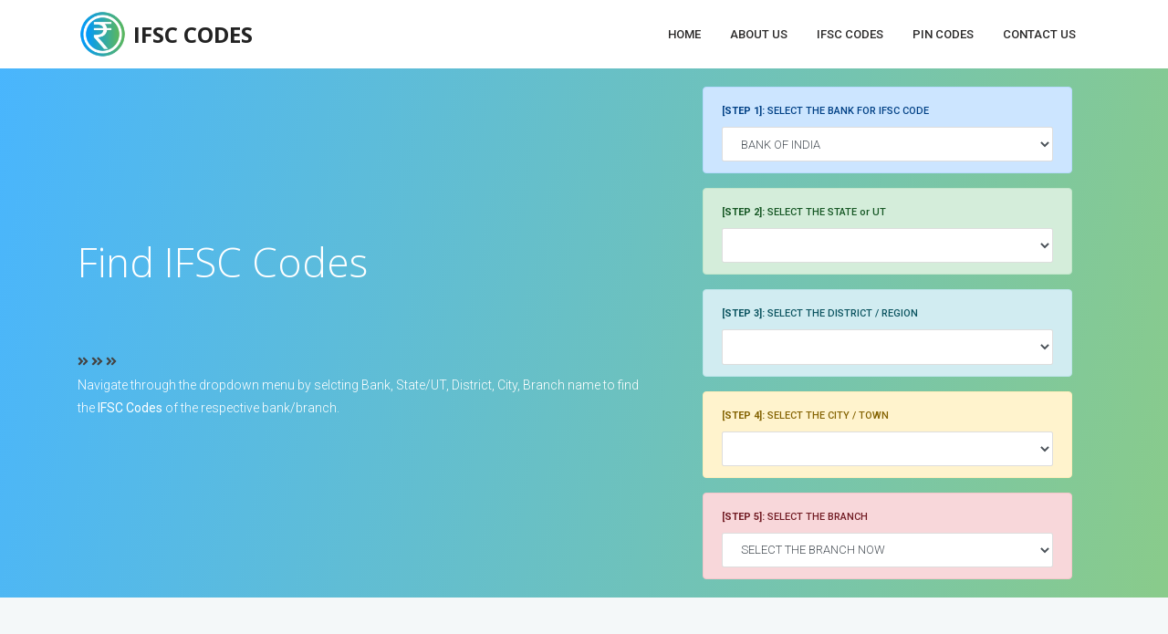

--- FILE ---
content_type: text/html; charset=UTF-8
request_url: https://ifsc.codes.in/bank-of-india/daman-and-diu/daman/daman
body_size: 11886
content:
<!DOCTYPE html>
<html id="html" lang="en-IN" data-layout="main" data-theme="main" itemscope itemtype="http://schema.org/Website" prefix="
og: http://ogp.me/ns# 
fb: http://ogp.me/ns/fb# 
rdfs: http://www.w3.org/2000/01/rdf-schema# 
sioc: http://rdfs.org/sioc/ns# 
sioct: http://rdfs.org/sioc/types#">
    <head>
            <!-- Google tag (gtag.js) -->
    <script async src="https://www.googletagmanager.com/gtag/js?id=G-ZW31XXRCRX"></script>
    <script>
      window.dataLayer = window.dataLayer || [];
      function gtag(){dataLayer.push(arguments);}
      gtag('js', new Date());
    
      gtag('config', 'G-ZW31XXRCRX');
    </script>        <meta name="viewport" content="width=device-width, initial-scale=1" >
        
        <title></title>
        <meta http-equiv="Content-Type" content="text/html; charset=utf-8" >
        <meta name="description" content="">
        <meta name="robots" content="index, follow">
        <meta property="og:type" content="Website">
        <meta property="og:locale" content="en_IN">
        <meta property="og:url" content="https://ifsc.codes.in/bank-of-india/daman-and-diu/daman/daman">
        <meta property="og:title" content="">
        <meta property="og:image" content="https://www.codes.in/assets/images/ifsc_logo.png">
        <meta property="og:image:width" content="200">
        <meta property="og:image:height" content="200">
        <meta property="og:site_name" content="">
        <meta property="og:description" content="">
        <meta itemprop="name" content="">
        <meta itemprop="description" content="">
        <meta itemprop="url" content="https://ifsc.codes.in/bank-of-india/daman-and-diu/daman/daman">
        <meta itemprop="image" content="https://www.codes.in/assets/images/ifsc_logo.png">
        <meta property="fb:app_id" content="#" >
        <meta name="twitter:card" content="summary" >
        <meta name="twitter:site" content="" >
        <meta name="twitter:creator" content="@" >
        <meta name="twitter:image" content="">
        <meta name="twitter:description" content="" >
        <meta name="google-adsense-account" content="ca-pub-1617751015390604">

        <link rel="shortcut icon" href="https://www.codes.in/assets/images/ifsc_favicon.ico" type="image/x-icon">
        
        <script type="application/ld+json">
        {
        "@context" : "https://schema.org",
        "@type" : "Website",
        "Name" : "",
        "description" : "",
        "url" : "https://ifsc.codes.in/bank-of-india/daman-and-diu/daman/daman",
        "image" : "https://www.codes.in/assets/images/ifsc_logo.png",
        "sameAs" : [
            "https://www.facebook.com/micrifsccodes",
            "https://www.twitter.com/"
            ]
        }
    </script>
	<link rel="stylesheet" type="text/css" href="https://www.codes.in/assets/css/bootstrap/bootstrap.min.css"> 
    <link rel="stylesheet" type="text/css" href="https://www.codes.in/assets/css/theme.min.css?v=2">
    <link href="https://fonts.googleapis.com/css?family=Montserrat:400" rel="stylesheet">
    

    <style>
    body{overflow-x:hidden;}
    a:hover{text-decoration:none;}
    a.bb-btn-primary { background-image: linear-gradient(101deg, rgba(0,153,255,0.3), rgba(118,184,63,.3))}
        a.bb-btn-primary:hover { background-image: linear-gradient(101deg, rgba(0,153,255,0.7), rgba(118,184,63,.7));color:white;}

        a.bb-btn-success { background-image: linear-gradient(101deg, rgba(92, 184, 92,.3), rgba(91, 192, 222,.3))}
        a.bb-btn-success:hover { background-image: linear-gradient(101deg, rgba(92, 184, 92,.7), rgba(91, 192, 222,.7))}
        
        a.bb-btn-info { background-image: linear-gradient(101deg, rgba(91, 192, 222,0.3), rgba(240, 173, 78,.3))}
        a.bb-btn-info:hover { background-image: linear-gradient(101deg, rgba(91, 192, 222,0.7), rgba(240, 173, 78,.7))}
        
        a.bb-btn-warning { background-image: linear-gradient(101deg, rgba(240, 173, 78,0.3), rgba(217, 83, 79,.3));color:#dd6512;}
        a.bb-btn-warning:hover { background-image: linear-gradient(101deg, rgba(240, 173, 78,0.7), rgba(217, 83, 79,.7))}
        
        a.bb-btn-danger { background-image: linear-gradient(101deg, rgba(217, 83, 79,0.3), rgba(240, 173, 78,.3))}
        a.bb-btn-danger:hover { background-image: linear-gradient(101deg, rgba(217, 83, 79,0.7), rgba(240, 173, 78,.7))}
        
        .bb {background: rgba(76, 175, 80, 0.3) }

        
        .gradBlueGreen {background-image: linear-gradient(101deg, rgba(0,153,255,0.7), rgba(92, 184, 92,.7));}
        .btn-grad {background: linear-gradient(150deg, #1e5799 0%, #ff1493 50%, #1e5799 100%);}
        #ifsccodeslogo {display:inline;font-family: 'micr ifsc codes';}
        
        div.brc {  padding: 10px 16px;  text-decoration: none;  background-color: #eee;}
        div.brc h2 {  display: inline;}
        div.brc h2 a { text-decoration:none; display: inline;  }
        div.brc h2 a+a:before {  padding: 8px;  color: black;  content: "/\00a0";}
        div.brc h2 a {  color: #0275d8;  text-decoration: none;}
        div.brc h2 a:hover {  color: #01447e;  text-decoration: underline;}
        bb.table td, bb.table th { border:0; }
        
    </style>
    <script async src="https://pagead2.googlesyndication.com/pagead/js/adsbygoogle.js?client=ca-pub-1617751015390604"
     crossorigin="anonymous"></script></head>
<body style="background-color: #f4f8f9;">
<header style='z-index:9999 !important; position: relative;'>
    <nav class="navbar navbar-fixed navbar-expand-lg bg-white col-12"  >
        <div class="container position-relative bg-white" style='height:75px;'>
    
            <!-- Navbar Toggler -->

        
            <div class="d-lg-none menu-toggle toggle-out ml-3 bg-white pt-2" data-toggle="class" data-toggler-class-in="toggle-in" data-toggler-class-out="toggle-out" data-target="#html" data-class="navbar-open">
                <span class='mt-2'><i class="fas fa-bars" style='font-size:150%'></i></span>
            </div>
            <!-- /Navbar Toggler -->
    
            <a class="navbar-brand d-sm-inline-block w-auto col-lg-2" href="https://www.codes.in">
                <div style="display:flex; align-items: center;height:75px;">
            		<img src="https://www.codes.in/assets/images/ifsc_logo.png" style='height:55px; width:auto;' alt='Bank ifsc Code in India for NEFT or RTGS fund transfer'> 
                    <div style="display:block;">
                        <h1 class="hero-title h3 font-weight-bolder ml-1 my-0" >IFSC CODES</h1>
                    </div>
                </div>
            </a>
    
            <!-- Middle -->
            <div id="navbar-fullscreen" class="navbar-nav-fullscreen ml-auto bg-white mt-3 mt-lg-0">
                <ul class="navbar-nav">
    
                    <li class="nav-item">           <a href="https://www.codes.in" class="nav-link">Home</a></li>
                    <li class="nav-item">           <a href="https://www.codes.in/about-us" class="nav-link">About Us</a></li>
                    <li class="nav-item active">    <a href="https://ifsc.codes.in" class="nav-link">IFSC Codes</a></li>
                    <li class="nav-item">           <a href="https://pin.codes.in" class="nav-link">PIN Codes</a></li>
                    <!--<li class="nav-item">           <a href="#" class="nav-link">ISD Codes</a></li>
                    <li class="nav-item">           <a href="#" class="nav-link">STD Codes</a></li>
                    <li class="nav-item">           <a href="#" class="nav-link">PIN Codes</a></li>-->
                    <li class="nav-item">           <a href="https://www.codes.in/contact-us" class="nav-link">Contact Us</a></li>
                </ul>
            </div>
        </div>
    </nav>
</header>
<section class="section_gap registration_area gradBlueGreen" style="margin-top:75px;">
    <div class="container">
        <div class="row align-items-center">
            <div class="col-lg-7">
                <div class="row clock_sec clockdiv" id="clockdiv">
                    <div class="col-lg-12">
                        <h1 class="mb-3 text-white my-1 my-lg-auto d-none d-lg-inline-block">Find IFSC Codes</h1>
                        <div class='d-none d-lg-inline'>
                            <div>
                                
                        <h2><a class='h6' href='https://ifsc.codes.in/bank-of-india' ></a></h2><i class='fas fa-angle-double-right'></i>   <h3 class='d-inline'><a class='h6' href='https://ifsc.codes.in/bank-of-india/daman-and-diu' ></a></h3><i class='fas fa-angle-double-right'></i>   <h3 class='d-inline'><a class='h6' href='https://ifsc.codes.in/bank-of-india/daman-and-diu/daman' ></a></h3><i class='fas fa-angle-double-right'></i>   <h3 class='d-inline'><a class='h6' href='https://ifsc.codes.in/bank-of-india/daman-and-diu/daman/daman' ></a></h3>                        </div>
                        <p class='text-white medium'>
                        Navigate through the dropdown menu by selcting Bank, State/UT, District, City, Branch name to find the <strong>IFSC Codes</strong> of the respective bank/branch.                        </p>
                    </div>
                </div>
            </div>
        </div>
        <div class="col-lg-5 offset-lg-0">
                <div class="card-body" style="position: relative;">
                    <div class="alert alert-primary">
                        <form action='/' method='GET' >
                        
                            <label style="font-size:11px;"> <strong>[STEP 1]: </strong>  SELECT THE BANK FOR IFSC CODE</label>
                            <select class='form-control btn-outline selectpicker' name='bankid' onchange='javascript:location.href=this.value;' data-live-search='true'>
<option disabled>SELECT THE BANK</option>


                                    <option value='https://ifsc.codes.in/abhyudaya-co-operative-bank' >ABHYUDAYA CO-OPERATIVE BANK LIMITED</option>
                                    <option value='https://ifsc.codes.in/ahmedabad-mercantile-co-operative-bank' >AHMEDABAD MERCANTILE CO-OPERATIVE BANK</option>
                                    <option value='https://ifsc.codes.in/ahmednagar-merchants-co-op-bank' >AHMEDNAGAR MERCHANTS CO-OP BANK LTD</option>
                                    <option value='https://ifsc.codes.in/airtel-payments-bank' >AIRTEL PAYMENTS BANK LIMITED</option>
                                    <option value='https://ifsc.codes.in/akola-janata-commercial-co-operative-bank' >AKOLA JANATA COMMERCIAL CO-OPERATIVE BANK</option>
                                    <option value='https://ifsc.codes.in/almora-urban-co-operative-bank' >ALMORA URBAN CO-OPERATIVE BANK LIMITED</option>
                                    <option value='https://ifsc.codes.in/ambarnath-jaihind-co-op-bank' >AMBARNATH JAIHIND CO-OP BANK LTD</option>
                                    <option value='https://ifsc.codes.in/andhra-pradesh-grameena-vikas-bank' >ANDHRA PRADESH GRAMEENA VIKAS BANK</option>
                                    <option value='https://ifsc.codes.in/andhra-pragathi-grameena-bank' >ANDHRA PRAGATHI GRAMEENA BANK</option>
                                    <option value='https://ifsc.codes.in/apna-sahakari-bank' >APNA SAHAKARI BANK LIMITED</option>
                                    <option value='https://ifsc.codes.in/arvind-sahakari-bank' >ARVIND SAHAKARI BANK LTD</option>
                                    <option value='https://ifsc.codes.in/au-small-finance-bank' >AU SMALL FINANCE BANK LIMITED</option>
                                    <option value='https://ifsc.codes.in/australia-and-new-zealand-banking-group' >AUSTRALIA AND NEW ZEALAND BANKING GROUP LIMITED</option>
                                    <option value='https://ifsc.codes.in/axis-bank' >AXIS BANK</option>
                                    <option value='https://ifsc.codes.in/b-n-p-paribas' >B N P PARIBAS</option>
                                    <option value='https://ifsc.codes.in/bandhan-bank' >BANDHAN BANK LIMITED</option>
                                    <option value='https://ifsc.codes.in/bank-of-america' >BANK OF AMERICA</option>
                                    <option value='https://ifsc.codes.in/bank-of-baharain-and-kuwait-bsc' >BANK OF BAHARAIN AND KUWAIT BSC</option>
                                    <option value='https://ifsc.codes.in/bank-of-baroda' >BANK OF BARODA</option>
                                    <option value='https://ifsc.codes.in/bank-of-ceylon' >BANK OF CEYLON</option>
                                    <option value='https://ifsc.codes.in/bank-of-china-india-branch' >BANK OF CHINA LIMITED INDIA BRANCH</option>
                                    <option value='https://ifsc.codes.in/bank-of-india' selected>BANK OF INDIA</option>
                                    <option value='https://ifsc.codes.in/bank-of-maharashtra' >BANK OF MAHARASHTRA</option>
                                    <option value='https://ifsc.codes.in/barclays-bank' >BARCLAYS BANK</option>
                                    <option value='https://ifsc.codes.in/bassein-catholic-co-operative-bank' >BASSEIN CATHOLIC CO-OPERATIVE BANK LIMITED</option>
                                    <option value='https://ifsc.codes.in/bhagini-nivedita-sahakari-bank-pune' >BHAGINI NIVEDITA SAHAKARI BANK LTD PUNE</option>
                                    <option value='https://ifsc.codes.in/bharat-co-operative-bank-mumbai' >BHARAT CO-OPERATIVE BANK MUMBAI LIMITED</option>
                                    <option value='https://ifsc.codes.in/bombay-mercantile-co-operative-bank' >BOMBAY MERCANTILE CO-OPERATIVE BANK LTD</option>
                                    <option value='https://ifsc.codes.in/canara-bank' >CANARA BANK</option>
                                    <option value='https://ifsc.codes.in/capital-small-finance-bank' >CAPITAL SMALL FINANCE BANK LIMITED</option>
                                    <option value='https://ifsc.codes.in/central-bank-of-india' >CENTRAL BANK OF INDIA</option>
                                    <option value='https://ifsc.codes.in/chhattisgarh-rajya-gramin-bank' >CHHATTISGARH RAJYA GRAMIN BANK</option>
                                    <option value='https://ifsc.codes.in/citi-bank' >CITI BANK</option>
                                    <option value='https://ifsc.codes.in/citizen-credit-co-operative-bank' >CITIZEN CREDIT CO-OPERATIVE BANK LIMITED</option>
                                    <option value='https://ifsc.codes.in/city-union-bank' >CITY UNION BANK LIMITED</option>
                                    <option value='https://ifsc.codes.in/coastal-local-area-bank' >COASTAL LOCAL AREA BANK LTD</option>
                                    <option value='https://ifsc.codes.in/credit-agricole-corporate-and-investment-bank-calyon-bank' >CREDIT AGRICOLE CORPORATE AND INVESTMENT BANK CALYON BANK</option>
                                    <option value='https://ifsc.codes.in/credit-suisee-ag' >CREDIT SUISEE AG</option>
                                    <option value='https://ifsc.codes.in/csb-bank' >CSB BANK LIMITED</option>
                                    <option value='https://ifsc.codes.in/ctbc-bank-co' >CTBC BANK CO LTD</option>
                                    <option value='https://ifsc.codes.in/darussalam-co-operative-urban-bank' >DARUSSALAM CO-OPERATIVE URBAN BANK LTD</option>
                                    <option value='https://ifsc.codes.in/dbs-bank-india' >DBS BANK INDIA LIMITED</option>
                                    <option value='https://ifsc.codes.in/dcb-bank' >DCB BANK LIMITED</option>
                                    <option value='https://ifsc.codes.in/deogiri-nagari-sahakari-bank-aurangabad' >DEOGIRI NAGARI SAHAKARI BANK LTD AURANGABAD</option>
                                    <option value='https://ifsc.codes.in/deposit-insurance-and-credit-guarantee-corporation' >DEPOSIT INSURANCE AND CREDIT GUARANTEE CORPORATION</option>
                                    <option value='https://ifsc.codes.in/deustche-bank' >DEUSTCHE BANK</option>
                                    <option value='https://ifsc.codes.in/dhanalakshmi-bank' >DHANALAKSHMI BANK</option>
                                    <option value='https://ifsc.codes.in/dmk-jaoli-bank' >DMK JAOLI BANK</option>
                                    <option value='https://ifsc.codes.in/doha-bank-qsc' >DOHA BANK QSC</option>
                                    <option value='https://ifsc.codes.in/dombivli-nagari-sahakari-bank' >DOMBIVLI NAGARI SAHAKARI BANK LIMITED</option>
                                    <option value='https://ifsc.codes.in/durgapur-steel-peoples-co-operative-bank' >DURGAPUR STEEL PEOPLES CO-OPERATIVE BANK LTD</option>
                                    <option value='https://ifsc.codes.in/emirates-nbd-bank-p-j-s-c' >EMIRATES NBD BANK P J S C</option>
                                    <option value='https://ifsc.codes.in/equitas-small-finance-bank' >EQUITAS SMALL FINANCE BANK LIMITED</option>
                                    <option value='https://ifsc.codes.in/esaf-small-finance-bank' >ESAF SMALL FINANCE BANK LIMITED</option>
                                    <option value='https://ifsc.codes.in/export-import-bank-of-india' >EXPORT IMPORT BANK OF INDIA</option>
                                    <option value='https://ifsc.codes.in/federal-bank' >FEDERAL BANK</option>
                                    <option value='https://ifsc.codes.in/fincare-small-finance-bank' >FINCARE SMALL FINANCE BANK LTD</option>
                                    <option value='https://ifsc.codes.in/fino-payments-bank' >FINO PAYMENTS BANK</option>
                                    <option value='https://ifsc.codes.in/first-abu-dhabi-bank-pjsc' >FIRST ABU DHABI BANK PJSC</option>
                                    <option value='https://ifsc.codes.in/firstrand-bank' >FIRSTRAND BANK LIMITED</option>
                                    <option value='https://ifsc.codes.in/g-p-parsik-bank' >G P PARSIK BANK</option>
                                    <option value='https://ifsc.codes.in/gs-mahanagar-co-operative-bank-mumbai' >GS MAHANAGAR CO-OPERATIVE BANK LIMITED MUMBAI</option>
                                    <option value='https://ifsc.codes.in/guardian-souharda-sahakari-bank-niyamita' >GUARDIAN SOUHARDA SAHAKARI BANK NIYAMITA</option>
                                    <option value='https://ifsc.codes.in/haryana-state-co-operative-bank' >HARYANA STATE CO-OPERATIVE BANK</option>
                                    <option value='https://ifsc.codes.in/hdfc-bank' >HDFC BANK</option>
                                    <option value='https://ifsc.codes.in/himachal-pradesh-state-co-operative-bank' >HIMACHAL PRADESH STATE CO-OPERATIVE BANK LTD</option>
                                    <option value='https://ifsc.codes.in/hsbc-bank' >HSBC BANK</option>
                                    <option value='https://ifsc.codes.in/hutatma-sahakari-bank' >HUTATMA SAHAKARI BANK LTD</option>
                                    <option value='https://ifsc.codes.in/icici-bank' >ICICI BANK LIMITED</option>
                                    <option value='https://ifsc.codes.in/idbi-bank' >IDBI BANK</option>
                                    <option value='https://ifsc.codes.in/idfc-first-bank' >IDFC FIRST BANK LTD</option>
                                    <option value='https://ifsc.codes.in/india-post-payment-bank' >INDIA POST PAYMENT BANK</option>
                                    <option value='https://ifsc.codes.in/indian-bank' >INDIAN BANK</option>
                                    <option value='https://ifsc.codes.in/indian-overseas-bank' >INDIAN OVERSEAS BANK</option>
                                    <option value='https://ifsc.codes.in/indusind-bank' >INDUSIND BANK</option>
                                    <option value='https://ifsc.codes.in/industrial-and-commercial-bank-of-china' >INDUSTRIAL AND COMMERCIAL BANK OF CHINA LIMITED</option>
                                    <option value='https://ifsc.codes.in/industrial-bank-of-korea' >INDUSTRIAL BANK OF KOREA</option>
                                    <option value='https://ifsc.codes.in/irinjalakuda-town-co-operative-bank' >IRINJALAKUDA TOWN CO-OPERATIVE BANK LTD</option>
                                    <option value='https://ifsc.codes.in/jalgaon-janata-sahakari-bank' >JALGAON JANATA SAHAKARI BANK LIMITED</option>
                                    <option value='https://ifsc.codes.in/jammu-and-kashmir-bank' >JAMMU AND KASHMIR BANK LIMITED</option>
                                    <option value='https://ifsc.codes.in/jana-small-finance-bank' >JANA SMALL FINANCE BANK LTD</option>
                                    <option value='https://ifsc.codes.in/janakalyan-sahakari-bank' >JANAKALYAN SAHAKARI BANK LIMITED</option>
                                    <option value='https://ifsc.codes.in/janaseva-sahakari-bank-borivli' >JANASEVA SAHAKARI BANK BORIVLI LIMITED</option>
                                    <option value='https://ifsc.codes.in/janaseva-sahakari-bank' >JANASEVA SAHAKARI BANK LIMITED</option>
                                    <option value='https://ifsc.codes.in/janata-sahakari-bank' >JANATA SAHAKARI BANK LIMITED</option>
                                    <option value='https://ifsc.codes.in/janatha-seva-co-operative-bank' >JANATHA SEVA CO-OPERATIVE BANK LTD</option>
                                    <option value='https://ifsc.codes.in/jio-payments-bank' >JIO PAYMENTS BANK LIMITED</option>
                                    <option value='https://ifsc.codes.in/jp-morgan-bank' >JP MORGAN BANK</option>
                                    <option value='https://ifsc.codes.in/kallappanna-awade-ichalkaranji-janata-sahakari-bank' >KALLAPPANNA AWADE ICHALKARANJI JANATA SAHAKARI BANK LIMITED</option>
                                    <option value='https://ifsc.codes.in/kalupur-commercial-co-operative-bank' >KALUPUR COMMERCIAL CO-OPERATIVE BANK</option>
                                    <option value='https://ifsc.codes.in/karnataka-bank' >KARNATAKA BANK LIMITED</option>
                                    <option value='https://ifsc.codes.in/karnataka-gramin-bank' >KARNATAKA GRAMIN BANK</option>
                                    <option value='https://ifsc.codes.in/karnataka-vikas-grameena-bank' >KARNATAKA VIKAS GRAMEENA BANK</option>
                                    <option value='https://ifsc.codes.in/karur-vysya-bank' >KARUR VYSYA BANK</option>
                                    <option value='https://ifsc.codes.in/keb-hana-bank' >KEB HANA BANK</option>
                                    <option value='https://ifsc.codes.in/kerala-gramin-bank' >KERALA GRAMIN BANK</option>
                                    <option value='https://ifsc.codes.in/kookmin-bank' >KOOKMIN BANK</option>
                                    <option value='https://ifsc.codes.in/kotak-mahindra-bank' >KOTAK MAHINDRA BANK LIMITED</option>
                                    <option value='https://ifsc.codes.in/maharashtra-gramin-bank' >MAHARASHTRA GRAMIN BANK</option>
                                    <option value='https://ifsc.codes.in/maharashtra-state-co-operative-bank' >MAHARASHTRA STATE CO-OPERATIVE BANK</option>
                                    <option value='https://ifsc.codes.in/mahesh-sahakari-bank-pune' >MAHESH SAHAKARI BANK LTD PUNE</option>
                                    <option value='https://ifsc.codes.in/mashreqbank-psc' >MASHREQBANK PSC</option>
                                    <option value='https://ifsc.codes.in/mizuho-bank' >MIZUHO BANK LTD</option>
                                    <option value='https://ifsc.codes.in/model-co-operative-bank' >MODEL CO-OPERATIVE BANK LTD</option>
                                    <option value='https://ifsc.codes.in/mufg-bank' >MUFG BANK LTD</option>
                                    <option value='https://ifsc.codes.in/nagpur-nagarik-sahakari-bank' >NAGPUR NAGARIK SAHAKARI BANK LIMITED</option>
                                    <option value='https://ifsc.codes.in/national-bank-for-agriculture-and-rural-development' >NATIONAL BANK FOR AGRICULTURE AND RURAL DEVELOPMENT</option>
                                    <option value='https://ifsc.codes.in/nav-jeevan-co-op-bank' >NAV JEEVAN CO-OP BANK LTD</option>
                                    <option value='https://ifsc.codes.in/new-india-co-operative-bank' >NEW INDIA CO-OPERATIVE BANK LIMITED</option>
                                    <option value='https://ifsc.codes.in/nkgsb-co-operative-bank' >NKGSB CO-OPERATIVE BANK LIMITED</option>
                                    <option value='https://ifsc.codes.in/north-east-small-finance-bank' >NORTH EAST SMALL FINANCE BANK LIMITED</option>
                                    <option value='https://ifsc.codes.in/nsdl-payments-bank' >NSDL PAYMENTS BANK LIMITED</option>
                                    <option value='https://ifsc.codes.in/nutan-nagarik-sahakari-bank' >NUTAN NAGARIK SAHAKARI BANK LIMITED</option>
                                    <option value='https://ifsc.codes.in/pavana-sahakari-bank' >PAVANA SAHAKARI BANK LTD</option>
                                    <option value='https://ifsc.codes.in/paytm-payments-bank' >PAYTM PAYMENTS BANK LTD</option>
                                    <option value='https://ifsc.codes.in/prime-co-operative-bank' >PRIME CO-OPERATIVE BANK LIMITED</option>
                                    <option value='https://ifsc.codes.in/pt-bank-maybank-indonesia-tbk' >PT BANK MAYBANK INDONESIA TBK</option>
                                    <option value='https://ifsc.codes.in/punjab-and-sind-bank' >PUNJAB AND SIND BANK</option>
                                    <option value='https://ifsc.codes.in/punjab-national-bank' >PUNJAB NATIONAL BANK</option>
                                    <option value='https://ifsc.codes.in/qatar-national-bank-saq' >QATAR NATIONAL BANK SAQ</option>
                                    <option value='https://ifsc.codes.in/rabobank-international' >RABOBANK INTERNATIONAL</option>
                                    <option value='https://ifsc.codes.in/rajarambapu-sahakari-bank' >RAJARAMBAPU SAHAKARI BANK LIMITED</option>
                                    <option value='https://ifsc.codes.in/rajarshi-shahu-sahakari-bank' >RAJARSHI SHAHU SAHAKARI BANK LTD</option>
                                    <option value='https://ifsc.codes.in/rajasthan-marudhara-gramin-bank' >RAJASTHAN MARUDHARA GRAMIN BANK</option>
                                    <option value='https://ifsc.codes.in/rajgurunagar-sahakari-bank' >RAJGURUNAGAR SAHAKARI BANK LIMITED</option>
                                    <option value='https://ifsc.codes.in/rajkot-nagrik-sahakari-bank' >RAJKOT NAGRIK SAHAKARI BANK LIMITED</option>
                                    <option value='https://ifsc.codes.in/rajnandgaon-district-central-co-operative-bank' >RAJNANDGAON DISTRICT CENTRAL CO-OPERATIVE BANK LTD</option>
                                    <option value='https://ifsc.codes.in/rbl-bank' >RBL BANK LIMITED</option>
                                    <option value='https://ifsc.codes.in/reserve-bank-of-india' >RESERVE BANK OF INDIA</option>
                                    <option value='https://ifsc.codes.in/samarth-sahakari-bank' >SAMARTH SAHAKARI BANK LTD</option>
                                    <option value='https://ifsc.codes.in/sant-sopankaka-sahakari-bank' >SANT SOPANKAKA SAHAKARI BANK LTD</option>
                                    <option value='https://ifsc.codes.in/saptagiri-grameena-bank' >SAPTAGIRI GRAMEENA BANK</option>
                                    <option value='https://ifsc.codes.in/saraspur-nagrik-co-operative-bank' >SARASPUR NAGRIK CO-OPERATIVE BANK LTD</option>
                                    <option value='https://ifsc.codes.in/saraswat-co-operative-bank' >SARASWAT CO-OPERATIVE BANK LIMITED</option>
                                    <option value='https://ifsc.codes.in/satara-sahakari-bank' >SATARA SAHAKARI BANK LTD</option>
                                    <option value='https://ifsc.codes.in/saurashtra-gramin-bank' >SAURASHTRA GRAMIN BANK</option>
                                    <option value='https://ifsc.codes.in/sber-bank' >SBER BANK</option>
                                    <option value='https://ifsc.codes.in/sbm-bank-india' >SBM BANK INDIA LIMITED</option>
                                    <option value='https://ifsc.codes.in/shikshak-sahakari-bank' >SHIKSHAK SAHAKARI BANK LIMITED</option>
                                    <option value='https://ifsc.codes.in/shinhan-bank' >SHINHAN BANK</option>
                                    <option value='https://ifsc.codes.in/shivalik-small-finance-bank' >SHIVALIK SMALL FINANCE BANK LIMITED</option>
                                    <option value='https://ifsc.codes.in/shree-kadi-nagarik-sahakari-bank' >SHREE KADI NAGARIK SAHAKARI BANK LIMITED</option>
                                    <option value='https://ifsc.codes.in/shri-chhatrapati-rajashri-shahu-urban-co-operative-bank' >SHRI CHHATRAPATI RAJASHRI SHAHU URBAN CO-OPERATIVE BANK LIMITED</option>
                                    <option value='https://ifsc.codes.in/shri-veershaiv-co-op-bank' >SHRI VEERSHAIV CO-OP BANK LTD</option>
                                    <option value='https://ifsc.codes.in/sir-m-visvesvaraya-co-operative-bank' >SIR M VISVESVARAYA CO-OPERATIVE BANK LTD</option>
                                    <option value='https://ifsc.codes.in/smriti-nagrik-sahakari-bank-maryadit' >SMRITI NAGRIK SAHAKARI BANK MARYADIT</option>
                                    <option value='https://ifsc.codes.in/societe-generale' >SOCIETE GENERALE</option>
                                    <option value='https://ifsc.codes.in/solapur-janata-sahakari-bank' >SOLAPUR JANATA SAHAKARI BANK LIMITED</option>
                                    <option value='https://ifsc.codes.in/south-indian-bank' >SOUTH INDIAN BANK</option>
                                    <option value='https://ifsc.codes.in/sree-charan-souhardha-co-operative-bank' >SREE CHARAN SOUHARDHA CO-OPERATIVE BANK LTD</option>
                                    <option value='https://ifsc.codes.in/standard-chartered-bank' >STANDARD CHARTERED BANK</option>
                                    <option value='https://ifsc.codes.in/state-bank-of-india' >STATE BANK OF INDIA</option>
                                    <option value='https://ifsc.codes.in/suco-souharda-sahakari-bank' >SUCO SOUHARDA SAHAKARI BANK LTD</option>
                                    <option value='https://ifsc.codes.in/sumitomo-mitsui-banking-corporation' >SUMITOMO MITSUI BANKING CORPORATION</option>
                                    <option value='https://ifsc.codes.in/surat-national-co-operative-bank' >SURAT NATIONAL CO-OPERATIVE BANK LIMITED</option>
                                    <option value='https://ifsc.codes.in/suryoday-small-finance-bank' >SURYODAY SMALL FINANCE BANK LIMITED</option>
                                    <option value='https://ifsc.codes.in/sutex-co-operative-bank' >SUTEX CO-OPERATIVE BANK LIMITED</option>
                                    <option value='https://ifsc.codes.in/tamilnad-mercantile-bank' >TAMILNAD MERCANTILE BANK LIMITED</option>
                                    <option value='https://ifsc.codes.in/telangana-state-co-op-apex-bank' >TELANGANA STATE CO-OP APEX BANK</option>
                                    <option value='https://ifsc.codes.in/textile-traders-co-operative-bank' >TEXTILE TRADERS CO-OPERATIVE BANK LIMITED</option>
                                    <option value='https://ifsc.codes.in/the-a-p-mahesh-co-operative-urban-bank' >THE A P MAHESH CO-OPERATIVE URBAN BANK LIMITED</option>
                                    <option value='https://ifsc.codes.in/the-ahmednagar-district-central-co-operative-bank' >THE AHMEDNAGAR DISTRICT CENTRAL CO-OPERATIVE BANK LTD</option>
                                    <option value='https://ifsc.codes.in/the-ajara-urban-co-op-bank' >THE AJARA URBAN CO-OP BANK LTD</option>
                                    <option value='https://ifsc.codes.in/the-akola-district-central-co-operative-bank' >THE AKOLA DISTRICT CENTRAL CO-OPERATIVE BANK</option>
                                    <option value='https://ifsc.codes.in/the-akola-urban-co-operative-bank' >THE AKOLA URBAN CO-OPERATIVE BANK LIMITED</option>
                                    <option value='https://ifsc.codes.in/the-andhra-pradesh-state-co-operative-bank' >THE ANDHRA PRADESH STATE CO-OPERATIVE BANK LIMITED</option>
                                    <option value='https://ifsc.codes.in/the-banaskantha-mercantile-co-operative-bank' >THE BANASKANTHA MERCANTILE CO-OPERATIVE BANK LTD</option>
                                    <option value='https://ifsc.codes.in/the-bank-of-nova-scotia' >THE BANK OF NOVA SCOTIA</option>
                                    <option value='https://ifsc.codes.in/the-baramati-sahakari-bank' >THE BARAMATI SAHAKARI BANK LTD</option>
                                    <option value='https://ifsc.codes.in/the-burdwan-central-co-operative-bank' >THE BURDWAN CENTRAL CO-OPERATIVE BANK LTD</option>
                                    <option value='https://ifsc.codes.in/the-cosmos-co-operative-bank' >THE COSMOS CO-OPERATIVE BANK LIMITED</option>
                                    <option value='https://ifsc.codes.in/the-delhi-state-co-operative-bank' >THE DELHI STATE CO-OPERATIVE BANK LIMITED</option>
                                    <option value='https://ifsc.codes.in/the-gadchiroli-district-central-co-operative-bank' >THE GADCHIROLI DISTRICT CENTRAL CO-OPERATIVE BANK LIMITED</option>
                                    <option value='https://ifsc.codes.in/the-greater-bombay-co-operative-bank' >THE GREATER BOMBAY CO-OPERATIVE BANK LIMITED</option>
                                    <option value='https://ifsc.codes.in/the-gujarat-state-co-operative-bank' >THE GUJARAT STATE CO-OPERATIVE BANK LIMITED</option>
                                    <option value='https://ifsc.codes.in/the-hasti-co-op-bank' >THE HASTI CO-OP BANK LTD</option>
                                    <option value='https://ifsc.codes.in/the-jalgaon-peopels-co-operative-bank' >THE JALGAON PEOPELS CO-OPERATIVE BANK LIMITED</option>
                                    <option value='https://ifsc.codes.in/the-kalyan-janata-sahakari-bank' >THE KALYAN JANATA SAHAKARI BANK LTD</option>
                                    <option value='https://ifsc.codes.in/the-kangra-central-co-operative-bank' >THE KANGRA CENTRAL CO-OPERATIVE BANK LIMITED</option>
                                    <option value='https://ifsc.codes.in/the-kangra-co-operative-bank' >THE KANGRA CO-OPERATIVE BANK LIMITED</option>
                                    <option value='https://ifsc.codes.in/the-karad-urban-co-operative-bank' >THE KARAD URBAN CO-OPERATIVE BANK LIMITED</option>
                                    <option value='https://ifsc.codes.in/the-karanataka-state-co-operative-apex-bank' >THE KARANATAKA STATE CO-OPERATIVE APEX BANK LIMITED</option>
                                    <option value='https://ifsc.codes.in/the-kerala-state-co-operative-bank' >THE KERALA STATE CO-OPERATIVE BANK LTD</option>
                                    <option value='https://ifsc.codes.in/the-kolhapur-urban-co-op-bank' >THE KOLHAPUR URBAN CO-OP BANK LTD</option>
                                    <option value='https://ifsc.codes.in/the-kurmanchal-nagar-sahakari-bank' >THE KURMANCHAL NAGAR SAHAKARI BANK LIMITED</option>
                                    <option value='https://ifsc.codes.in/the-malad-sahakari-bank' >THE MALAD SAHAKARI BANK LTD</option>
                                    <option value='https://ifsc.codes.in/the-meghalaya-co-operative-apex-bank' >THE MEGHALAYA CO-OPERATIVE APEX BANK LTD</option>
                                    <option value='https://ifsc.codes.in/the-mehsana-urban-co-operative-bank' >THE MEHSANA URBAN CO-OPERATIVE BANK</option>
                                    <option value='https://ifsc.codes.in/the-mumbai-district-central-co-operative-bank' >THE MUMBAI DISTRICT CENTRAL CO-OPERATIVE BANK LIMITED</option>
                                    <option value='https://ifsc.codes.in/the-municipal-co-operative-bank' >THE MUNICIPAL CO-OPERATIVE BANK LIMITED</option>
                                    <option value='https://ifsc.codes.in/the-muslim-co-operative-bank' >THE MUSLIM CO-OPERATIVE BANK LTD</option>
                                    <option value='https://ifsc.codes.in/the-nainital-bank' >THE NAINITAL BANK LIMITED</option>
                                    <option value='https://ifsc.codes.in/the-nasik-merchants-co-operative-bank' >THE NASIK MERCHANTS CO-OPERATIVE BANK LIMITED</option>
                                    <option value='https://ifsc.codes.in/the-navnirman-co-operative-bank' >THE NAVNIRMAN CO-OPERATIVE BANK LIMITED</option>
                                    <option value='https://ifsc.codes.in/the-nawanagar-co-operative-bank' >THE NAWANAGAR CO-OPERATIVE BANK LTD</option>
                                    <option value='https://ifsc.codes.in/the-odisha-state-co-operative-bank' >THE ODISHA STATE CO-OPERATIVE BANK LTD</option>
                                    <option value='https://ifsc.codes.in/the-pandharpur-urban-co-op-bank' >THE PANDHARPUR URBAN CO-OP BANK LTD</option>
                                    <option value='https://ifsc.codes.in/the-punjab-state-co-operative-bank' >THE PUNJAB STATE CO-OPERATIVE BANK LTD</option>
                                    <option value='https://ifsc.codes.in/the-pusad-urban-co-operative-bank' >THE PUSAD URBAN CO-OPERATIVE BANK LTD</option>
                                    <option value='https://ifsc.codes.in/the-rajasthan-state-co-operative-bank' >THE RAJASTHAN STATE CO-OPERATIVE BANK LIMITED</option>
                                    <option value='https://ifsc.codes.in/the-satara-district-central-co-operative-bank' >THE SATARA DISTRICT CENTRAL CO-OPERATIVE BANK LTD</option>
                                    <option value='https://ifsc.codes.in/the-shamrao-vithal-co-operative-bank' >THE SHAMRAO VITHAL CO-OPERATIVE BANK</option>
                                    <option value='https://ifsc.codes.in/the-sindhudurg-district-central-co-op-bank' >THE SINDHUDURG DISTRICT CENTRAL CO-OP BANK LTD</option>
                                    <option value='https://ifsc.codes.in/the-surat-district-co-operative-bank' >THE SURAT DISTRICT CO-OPERATIVE BANK LIMITED</option>
                                    <option value='https://ifsc.codes.in/the-surath-peoples-co-operative-bank' >THE SURATH PEOPLES CO-OPERATIVE BANK LIMITED</option>
                                    <option value='https://ifsc.codes.in/the-tamil-nadu-state-apex-co-operative-bank' >THE TAMIL NADU STATE APEX CO-OPERATIVE BANK</option>
                                    <option value='https://ifsc.codes.in/the-thane-bharat-sahakari-bank' >THE THANE BHARAT SAHAKARI BANK LIMITED</option>
                                    <option value='https://ifsc.codes.in/the-thane-district-central-co-operative-bank' >THE THANE DISTRICT CENTRAL CO-OPERATIVE BANK LIMITED</option>
                                    <option value='https://ifsc.codes.in/the-udaipur-urban-co-operative-bank' >THE UDAIPUR URBAN CO-OPERATIVE BANK LTD</option>
                                    <option value='https://ifsc.codes.in/the-urban-co-operative-bank' >THE URBAN CO-OPERATIVE BANK LTD</option>
                                    <option value='https://ifsc.codes.in/the-varachha-co-operative-bank' >THE VARACHHA CO-OPERATIVE BANK LIMITED</option>
                                    <option value='https://ifsc.codes.in/the-vijay-co-operative-bank' >THE VIJAY CO-OPERATIVE BANK LIMITED</option>
                                    <option value='https://ifsc.codes.in/the-vishweshwar-sahakari-bank' >THE VISHWESHWAR SAHAKARI BANK LIMITED</option>
                                    <option value='https://ifsc.codes.in/the-west-bengal-state-co-operative-bank' >THE WEST BENGAL STATE CO-OPERATIVE BANK</option>
                                    <option value='https://ifsc.codes.in/the-zoroastrian-co-operative-bank' >THE ZOROASTRIAN CO-OPERATIVE BANK LIMITED</option>
                                    <option value='https://ifsc.codes.in/tjsb-sahakari-bank' >TJSB SAHAKARI BANK LTD</option>
                                    <option value='https://ifsc.codes.in/tumkur-grain-merchants-co-operative-bank' >TUMKUR GRAIN MERCHANTS CO-OPERATIVE BANK LIMITED</option>
                                    <option value='https://ifsc.codes.in/uco-bank' >UCO BANK</option>
                                    <option value='https://ifsc.codes.in/ujjivan-small-finance-bank' >UJJIVAN SMALL FINANCE BANK LIMITED</option>
                                    <option value='https://ifsc.codes.in/union-bank-of-india' >UNION BANK OF INDIA</option>
                                    <option value='https://ifsc.codes.in/united-overseas-bank' >UNITED OVERSEAS BANK LIMITED</option>
                                    <option value='https://ifsc.codes.in/unity-small-finance-bank' >UNITY SMALL FINANCE BANK LIMITED</option>
                                    <option value='https://ifsc.codes.in/urban-co-operative-bank-bareilly' >URBAN CO-OPERATIVE BANK LTD BAREILLY</option>
                                    <option value='https://ifsc.codes.in/utkarsh-small-finance-bank' >UTKARSH SMALL FINANCE BANK</option>
                                    <option value='https://ifsc.codes.in/uttar-pradesh-co-operative-bank' >UTTAR PRADESH CO-OPERATIVE BANK LTD</option>
                                    <option value='https://ifsc.codes.in/vasai-janata-sahakari-bank' >VASAI JANATA SAHAKARI BANK LTD</option>
                                    <option value='https://ifsc.codes.in/vasai-vikas-sahakari-bank' >VASAI VIKAS SAHAKARI BANK LIMITED</option>
                                    <option value='https://ifsc.codes.in/woori-bank' >WOORI BANK</option>
                                    <option value='https://ifsc.codes.in/yes-bank' >YES BANK</option>
                                    <option value='https://ifsc.codes.in/zila-sahakri-bank-ghaziabad' >ZILA SAHAKRI BANK LIMITED GHAZIABAD</option>                            </select>
                        </form>
                    </div>

                    <div class="alert alert-success">
                        <form action='/' method='GET' >
                            <label style='font-size:11px;'> <strong>[STEP 2]: </strong>  SELECT THE STATE or UT</label>

                		    <input type='hidden' name='bankid' value='bank-of-india'>
                            <select class='form-control btn-outline selectpicker' name='stateid' onchange='javascript:location.href = this.value;' data-live-search='true'>
                		        <option value=''  disabled>CHOOSE THE STATE or UT HERE</option>


                                    </select>                        		    
                        </form>
                    </div>
                    <div class="alert alert-info">
                        <form action='/' method='GET' >
                        <!--<form action='/ifsc.php' method='GET' >  -->
                            <label style="font-size:11px;"> <strong>[STEP 3]: </strong>  SELECT THE DISTRICT / REGION</label>
                        
<input type='hidden' name='bankid'  value='bank-of-india'><input type='hidden' name='stateid' value='daman-and-diu'>
                            <select class='form-control btn-outline selectpicker' name='districtid' onchange='javascript:location.href = this.value;' data-live-search='true'>
                		        <option value=''  disabled>SELECT THE DISTRICT HERE</option>


                                    </select>                        </form>
                    </div>
                    <div class="alert alert-warning">
                        <form action='/' method='GET' >
                            <label style="font-size:11px;"> <strong>[STEP 4]: </strong>  SELECT THE CITY / TOWN</label>
<input type='hidden' name='bankid' value='bank-of-india'><input type='hidden' name='stateid' value='daman-and-diu'><input type='hidden' name='districtid' value='daman'>
                            <select class='form-control btn-outline selectpicker' name='cityid' onchange='javascript:location.href = this.value;' data-live-search='true'>
            		            <option value=''  disabled>SELECT THE CITY / TOWN NOW</option>


                            </select>                		 
                        </form>
                    </div>
                    <div class="alert alert-danger mb-0">
                        <form action='/' method='GET' >
                            <label style="font-size:11px;"> <strong>[STEP 5]: </strong> SELECT THE BRANCH</label>
<input type='hidden' name='bankid' value='bank-of-india'><input type='hidden' name='stateid' value='daman-and-diu'><input type='hidden' name='districtid' value='daman'><input type='hidden' name='cityid' value='daman'>
                            <select class='form-control btn-outline selectpicker' name='branchid' onchange='javascript:location.href = this.value;' data-live-search='true'>
            		            <option value=''  selected disabled>SELECT THE BRANCH NOW</option>


                            </select>                        </form>
                    </div>
                </div>
            </div>
        </div>
    </div>
</section>





                                
    
<section class='gradBlueGreen'>
    <div class='container'>
        <div class='row align-items-center'>
            <div class='col-lg-12 d-lg-none'>
                <h2 class='d-inline'><a class='h6' href='https://ifsc.codes.in/bank-of-india' ></a></h2>                               
                    <i class='fas fa-angle-double-right'></i>
                    <h3 class='d-inline'><a class='h6' href='https://ifsc.codes.in/bank-of-india/daman-and-diu' ></a></h3>                            
                        <i class='fas fa-angle-double-right'></i>
                        <h3 class='d-inline'><a class='h6' href='https://ifsc.codes.in/bank-of-india/daman-and-diu/daman' ></a></h3>
                            <i class='fas fa-angle-double-right'></i>
                            <h3 class='d-inline'><a class='h6' href='https://ifsc.codes.in/bank-of-india/daman-and-diu/daman/daman' ></a></h3>
            </div>
        </div>
    </div>
</section>

<section class='section_gap registration_area'>
    <div class='container'>
        <div class='row align-items-center mb-5'>    
            <div class='col-lg-12'>
                <div class='row clock_sec clockdiv'>
                    <div class='card-body col-xl-12'>
                        <h4 class='header-title mb-3'>


                        </h4>
                    </div>
                </div>
            </div>
            <div class='col-lg-12'>
                <div class='row'>

                    
                </div>
            </div>
        </div>
    </div>
</section>        <div class="adsense" style="text-align:center">
                    </div>

<footer class="main-footer">
    <div class="pb-1 bg-gray-500 text-muted" style='background-color: #f8f9fa !important; padding-top: 4rem !important; padding-bottom: 4rem !important;background-color: #dee2e6 !important;'>
        <div class="container">
            <div class="row">
                <div class="col-lg-5 mb-5 mb-lg-0">
                    <div class="font-weight-bold text-uppercase text-lg text-dark mb-2">CODES<span class="text-primary">.</span>IN
                    </div>
                    <p class="text-muted">IFSC | MICR | POSTAL PIN | SWIFT | STD | ISD | HEX
                    </p>
                    <BR>
                    
                    <div class="font-weight-bold text-uppercase text-lg text-dark mb-2">FOLLOW<span class="text-primary">.</span> US</div>
                    <ul class="list-inline">
                        <li class="list-inline-item"><a href="https://twitter.com/IFSC_CODES" target="_blank" title="twitter" class="text-muted text-hover-primary"><i class="fab fa-twitter"></i></a></li>
                        <li class="list-inline-item"><a href="https://www.facebook.com/micrifsccodes" target="_blank" title="facebook" class="text-muted text-hover-primary"><i class="fab fa-facebook"></i></a></li>
                        <li class="list-inline-item"><a href="#" target="_blank" title="instagram" class="text-muted text-hover-primary"><i class="fab fa-instagram"></i></a></li>
                        <li class="list-inline-item"><a href="#" target="_blank" title="pinterest" class="text-muted text-hover-primary"><i class="fab fa-pinterest"></i></a></li>
                        <li class="list-inline-item"><a href="#" target="_blank" title="vimeo" class="text-muted text-hover-primary"><i class="fab fa-vimeo"></i></a></li>
                    </ul>
                    
                </div>
                <div class="col-lg-3 col-md-6 mb-5 mb-lg-0">
                    <h6 class="text-uppercase text-dark mb-2">KNOWLEDGE BASE</h6>
                    <ul class="list-unstyled">
                        <li> <a href="https://www.codes.in/what-is-ifsc-code" class="text-muted">IFSC Codes</a></li>
                        <li> <a href="https://www.codes.in/what-is-pin-code" class="text-muted">PIN Codes</a></li>
                        <li> <a href="https://www.codes.in/what-is-micr-code" class="text-muted">MICR Code</a></li>
                        <li> <a href="https://www.codes.in/what-is-swift-code" class="text-muted">SWIFT Code</a></li>
                        <li> <a href="https://www.codes.in/what-is-std-code" class="text-muted">STD Code</a></li>
                        <li> <a href="https://www.codes.in/what-is-isd-code" class="text-muted">ISD Code</a></li>
                        <li> <a href="https://www.codes.in/what-is-hex-code" class="text-muted">HEX Code</a></li>
                    </ul>
                </div>
                <div class="col-lg-4 col-md-6 mb-5 mb-lg-0">
                    <h6 class="text-uppercase text-dark mb-2">SUPPORT AND CONNECT</h6>
                        <ul class="list-unstyled">
                        <li> <a href="https://www.codes.in/about-us" class="text-muted">ABOUT US</a></li>
                        <li> <a href="https://www.codes.in/privacy-policy" class="text-muted">PRIVACY POLICY</a></li>
                        <li> <a href="https://www.codes.in/disclaimer" class="text-muted">DISCLAIMER</a></li>
                        <li> <a href="https://www.codes.in/terms-conditions" class="text-muted">TERMS &amp; CONDITIONS OF USE</a></li>
                        <li> <a href="https://www.codes.in/contact-us" class="text-muted">CONTACT US</a></li>
                    </ul>
                </div>
            </div>
            <hr>
            <div class="row">
                <div class="col-sm-12">
                    <p class="header-title text-dark h6 mb-2">DISCLAIMER</p>
                    <p class='text-justify' style='font-size:100%'>All the information on this web site <strong>Codes.in</strong> is published in good faith and for general information purpose only. Codes.in does not make any warranties about the completeness, reliability and accuracy of this information. Any action you take upon the information you find on this website (codes.in), is strictly at your own risk. We will not be liable for any losses and/or damages in connection with the use of our web site.
                    </p>
                </div>
            </div>
        </div>
    </div>
    
    
    <div class="py-3 font-weight-normal bg-gray-300 text-gray-400">
        <div class="container">
            <div class="row align-items-center">
                <div class="col-md-6 text-center text-md-left">
                    <p class="mb-md-0">    2026 &copy; Codes.in | All rights reserved.</p>
                </div>
                <div class="col-md-6">
                    <ul class="list-inline mb-0 mt-2 mt-md-0 text-center text-md-right ">
                        <li class="list-inline-item"><a href="https://twitter.com/IFSC_CODES" target="_blank" title="twitter" class="text-muted text-hover-primary"><i class="fab fa-twitter"></i></a></li>
                        <li class="list-inline-item"><a href="https://www.facebook.com/micrifsccodes" target="_blank" title="facebook" class="text-muted text-hover-primary"><i class="fab fa-facebook"></i></a></li>
                        <li class="list-inline-item"><a href="#" target="_blank" title="instagram" class="text-muted text-hover-primary"><i class="fab fa-instagram"></i></a></li>
                        <li class="list-inline-item"><a href="#" target="_blank" title="pinterest" class="text-muted text-hover-primary"><i class="fab fa-pinterest"></i></a></li>
                        <li class="list-inline-item"><a href="#" target="_blank" title="vimeo" class="text-muted text-hover-primary"><i class="fab fa-vimeo"></i></a></li>
                    </ul>
                </div>
            </div>
        </div>
    </div>
</footer>
	<script src="https://www.codes.in/assets/js/jquery-3.5.1.min.js"></script>
	<script src="https://www.codes.in/assets/js/bootstrap/bootstrap.min.js"></script>
	<script src="https://www.codes.in/assets/js/core.min.js"></script>
	<script src="https://www.codes.in/assets/js/fontawesome/all.min.js"></script> 
	<script src="https://www.codes.in/assets/js/theme.min.js"></script>
	
	<!--
    <script src="js/jquery-1.11.0.min.js"></script>
    <script src="js/bootstrap.min.js"></script>
    <script src="js/wow.min.js"></script> -->
	  

	    </body>
</html>

--- FILE ---
content_type: text/html; charset=utf-8
request_url: https://www.google.com/recaptcha/api2/aframe
body_size: 267
content:
<!DOCTYPE HTML><html><head><meta http-equiv="content-type" content="text/html; charset=UTF-8"></head><body><script nonce="UivMChJ-TJF6qyDa8WVetA">/** Anti-fraud and anti-abuse applications only. See google.com/recaptcha */ try{var clients={'sodar':'https://pagead2.googlesyndication.com/pagead/sodar?'};window.addEventListener("message",function(a){try{if(a.source===window.parent){var b=JSON.parse(a.data);var c=clients[b['id']];if(c){var d=document.createElement('img');d.src=c+b['params']+'&rc='+(localStorage.getItem("rc::a")?sessionStorage.getItem("rc::b"):"");window.document.body.appendChild(d);sessionStorage.setItem("rc::e",parseInt(sessionStorage.getItem("rc::e")||0)+1);localStorage.setItem("rc::h",'1769203252739');}}}catch(b){}});window.parent.postMessage("_grecaptcha_ready", "*");}catch(b){}</script></body></html>